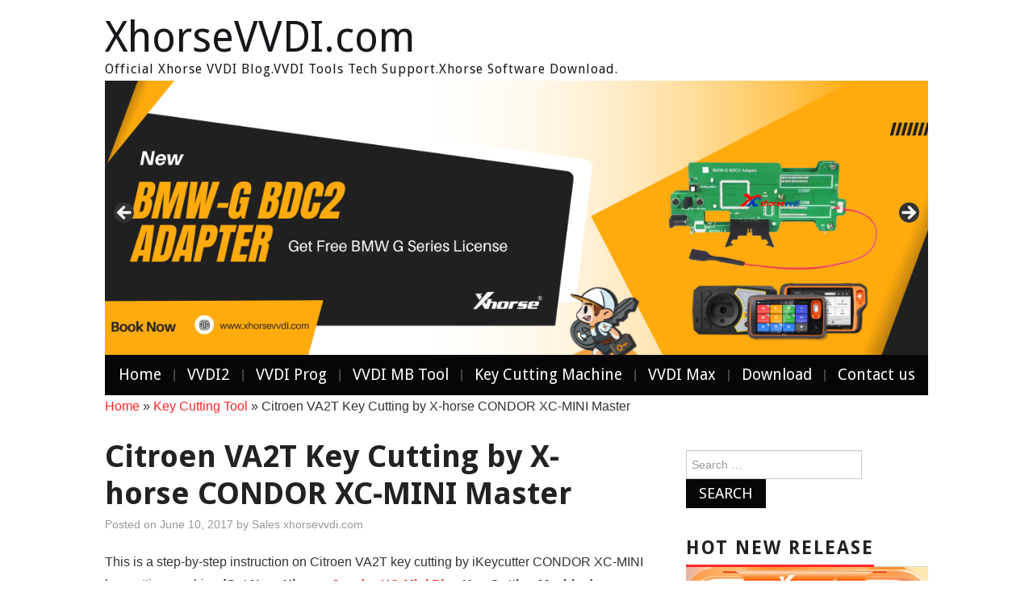

--- FILE ---
content_type: text/html; charset=UTF-8
request_url: http://blog.xhorsevvdi.com/citroen-va2t-key-cutting-by-x-horse-condor-xc-mini-master/
body_size: 16892
content:
<!DOCTYPE html>
<html lang="en-US">
<head>

<meta charset="UTF-8">
<meta name="viewport" content="width=device-width">

<link rel="profile" href="http://gmpg.org/xfn/11">
<link rel="pingback" href="http://blog.xhorsevvdi.com/xmlrpc.php">
	<title>Citroen VA2T Key Cutting by X-horse CONDOR XC-MINI Master  | XhorseVVDI.com</title>
<meta name='robots' content='max-image-preview:large' />
	<style>img:is([sizes="auto" i], [sizes^="auto," i]) { contain-intrinsic-size: 3000px 1500px }</style>
	
<!-- All in One SEO Pack 3.3.4 by Michael Torbert of Semper Fi Web Design[239,327] -->
<meta name="description"  content="This is a step-by-step instruction on Citroen VA2T key cutting by iKeycutter CONDOR XC-MINI key cutting machine.(Get New Xhorse Condor XC-Mini Plus Key Cutting" />

<script type="application/ld+json" class="aioseop-schema">{"@context":"https://schema.org","@graph":[{"@type":"Organization","@id":"http://blog.xhorsevvdi.com/#organization","url":"http://blog.xhorsevvdi.com/","name":"XhorseVVDI.com","sameAs":[]},{"@type":"WebSite","@id":"http://blog.xhorsevvdi.com/#website","url":"http://blog.xhorsevvdi.com/","name":"XhorseVVDI.com","publisher":{"@id":"http://blog.xhorsevvdi.com/#organization"}},{"@type":"WebPage","@id":"http://blog.xhorsevvdi.com/citroen-va2t-key-cutting-by-x-horse-condor-xc-mini-master/#webpage","url":"http://blog.xhorsevvdi.com/citroen-va2t-key-cutting-by-x-horse-condor-xc-mini-master/","inLanguage":"en-US","name":"Citroen VA2T Key Cutting by\u00a0X-horse CONDOR XC-MINI Master\u00a0","isPartOf":{"@id":"http://blog.xhorsevvdi.com/#website"},"datePublished":"2017-06-10T02:13:57+00:00","dateModified":"2019-05-07T10:03:33+00:00"},{"@type":"Article","@id":"http://blog.xhorsevvdi.com/citroen-va2t-key-cutting-by-x-horse-condor-xc-mini-master/#article","isPartOf":{"@id":"http://blog.xhorsevvdi.com/citroen-va2t-key-cutting-by-x-horse-condor-xc-mini-master/#webpage"},"author":{"@id":"http://blog.xhorsevvdi.com/author/sales/#author"},"headline":"Citroen VA2T Key Cutting by\u00a0X-horse CONDOR XC-MINI Master\u00a0","datePublished":"2017-06-10T02:13:57+00:00","dateModified":"2019-05-07T10:03:33+00:00","commentCount":0,"mainEntityOfPage":{"@id":"http://blog.xhorsevvdi.com/citroen-va2t-key-cutting-by-x-horse-condor-xc-mini-master/#webpage"},"publisher":{"@id":"http://blog.xhorsevvdi.com/#organization"},"articleSection":"Key Cutting Tool, condor mini key machine, Condor XC-MINI, CONDOR XC-MINI Master, iKeycutter CONDOR XC-MINI"},{"@type":"Person","@id":"http://blog.xhorsevvdi.com/author/sales/#author","name":"Sales xhorsevvdi.com","sameAs":["https://www.facebook.com/xhorsevvdi/","https://twitter.com/Xhorsevvdi"],"image":{"@type":"ImageObject","@id":"http://blog.xhorsevvdi.com/#personlogo","url":"https://secure.gravatar.com/avatar/f53c2fc0cfea64e539a82a843c5d7da9665da9ead83a5798b3ec5cb3f55c195d?s=96&d=mm&r=g","width":96,"height":96,"caption":"Sales xhorsevvdi.com"}}]}</script>
<link rel="canonical" href="http://blog.xhorsevvdi.com/citroen-va2t-key-cutting-by-x-horse-condor-xc-mini-master/" />
<!-- All in One SEO Pack -->
<link rel='dns-prefetch' href='//fonts.googleapis.com' />
<link rel="alternate" type="application/rss+xml" title="XhorseVVDI.com &raquo; Feed" href="http://blog.xhorsevvdi.com/feed/" />
<script type="text/javascript">
/* <![CDATA[ */
window._wpemojiSettings = {"baseUrl":"https:\/\/s.w.org\/images\/core\/emoji\/16.0.1\/72x72\/","ext":".png","svgUrl":"https:\/\/s.w.org\/images\/core\/emoji\/16.0.1\/svg\/","svgExt":".svg","source":{"concatemoji":"http:\/\/blog.xhorsevvdi.com\/wp-includes\/js\/wp-emoji-release.min.js?ver=6.8.3"}};
/*! This file is auto-generated */
!function(s,n){var o,i,e;function c(e){try{var t={supportTests:e,timestamp:(new Date).valueOf()};sessionStorage.setItem(o,JSON.stringify(t))}catch(e){}}function p(e,t,n){e.clearRect(0,0,e.canvas.width,e.canvas.height),e.fillText(t,0,0);var t=new Uint32Array(e.getImageData(0,0,e.canvas.width,e.canvas.height).data),a=(e.clearRect(0,0,e.canvas.width,e.canvas.height),e.fillText(n,0,0),new Uint32Array(e.getImageData(0,0,e.canvas.width,e.canvas.height).data));return t.every(function(e,t){return e===a[t]})}function u(e,t){e.clearRect(0,0,e.canvas.width,e.canvas.height),e.fillText(t,0,0);for(var n=e.getImageData(16,16,1,1),a=0;a<n.data.length;a++)if(0!==n.data[a])return!1;return!0}function f(e,t,n,a){switch(t){case"flag":return n(e,"\ud83c\udff3\ufe0f\u200d\u26a7\ufe0f","\ud83c\udff3\ufe0f\u200b\u26a7\ufe0f")?!1:!n(e,"\ud83c\udde8\ud83c\uddf6","\ud83c\udde8\u200b\ud83c\uddf6")&&!n(e,"\ud83c\udff4\udb40\udc67\udb40\udc62\udb40\udc65\udb40\udc6e\udb40\udc67\udb40\udc7f","\ud83c\udff4\u200b\udb40\udc67\u200b\udb40\udc62\u200b\udb40\udc65\u200b\udb40\udc6e\u200b\udb40\udc67\u200b\udb40\udc7f");case"emoji":return!a(e,"\ud83e\udedf")}return!1}function g(e,t,n,a){var r="undefined"!=typeof WorkerGlobalScope&&self instanceof WorkerGlobalScope?new OffscreenCanvas(300,150):s.createElement("canvas"),o=r.getContext("2d",{willReadFrequently:!0}),i=(o.textBaseline="top",o.font="600 32px Arial",{});return e.forEach(function(e){i[e]=t(o,e,n,a)}),i}function t(e){var t=s.createElement("script");t.src=e,t.defer=!0,s.head.appendChild(t)}"undefined"!=typeof Promise&&(o="wpEmojiSettingsSupports",i=["flag","emoji"],n.supports={everything:!0,everythingExceptFlag:!0},e=new Promise(function(e){s.addEventListener("DOMContentLoaded",e,{once:!0})}),new Promise(function(t){var n=function(){try{var e=JSON.parse(sessionStorage.getItem(o));if("object"==typeof e&&"number"==typeof e.timestamp&&(new Date).valueOf()<e.timestamp+604800&&"object"==typeof e.supportTests)return e.supportTests}catch(e){}return null}();if(!n){if("undefined"!=typeof Worker&&"undefined"!=typeof OffscreenCanvas&&"undefined"!=typeof URL&&URL.createObjectURL&&"undefined"!=typeof Blob)try{var e="postMessage("+g.toString()+"("+[JSON.stringify(i),f.toString(),p.toString(),u.toString()].join(",")+"));",a=new Blob([e],{type:"text/javascript"}),r=new Worker(URL.createObjectURL(a),{name:"wpTestEmojiSupports"});return void(r.onmessage=function(e){c(n=e.data),r.terminate(),t(n)})}catch(e){}c(n=g(i,f,p,u))}t(n)}).then(function(e){for(var t in e)n.supports[t]=e[t],n.supports.everything=n.supports.everything&&n.supports[t],"flag"!==t&&(n.supports.everythingExceptFlag=n.supports.everythingExceptFlag&&n.supports[t]);n.supports.everythingExceptFlag=n.supports.everythingExceptFlag&&!n.supports.flag,n.DOMReady=!1,n.readyCallback=function(){n.DOMReady=!0}}).then(function(){return e}).then(function(){var e;n.supports.everything||(n.readyCallback(),(e=n.source||{}).concatemoji?t(e.concatemoji):e.wpemoji&&e.twemoji&&(t(e.twemoji),t(e.wpemoji)))}))}((window,document),window._wpemojiSettings);
/* ]]> */
</script>
<link rel='stylesheet' id='yarppWidgetCss-css' href='http://blog.xhorsevvdi.com/wp-content/plugins/yet-another-related-posts-plugin/style/widget.css?ver=6.8.3' type='text/css' media='all' />
<style id='wp-emoji-styles-inline-css' type='text/css'>

	img.wp-smiley, img.emoji {
		display: inline !important;
		border: none !important;
		box-shadow: none !important;
		height: 1em !important;
		width: 1em !important;
		margin: 0 0.07em !important;
		vertical-align: -0.1em !important;
		background: none !important;
		padding: 0 !important;
	}
</style>
<link rel='stylesheet' id='wp-block-library-css' href='http://blog.xhorsevvdi.com/wp-includes/css/dist/block-library/style.min.css?ver=6.8.3' type='text/css' media='all' />
<style id='classic-theme-styles-inline-css' type='text/css'>
/*! This file is auto-generated */
.wp-block-button__link{color:#fff;background-color:#32373c;border-radius:9999px;box-shadow:none;text-decoration:none;padding:calc(.667em + 2px) calc(1.333em + 2px);font-size:1.125em}.wp-block-file__button{background:#32373c;color:#fff;text-decoration:none}
</style>
<style id='global-styles-inline-css' type='text/css'>
:root{--wp--preset--aspect-ratio--square: 1;--wp--preset--aspect-ratio--4-3: 4/3;--wp--preset--aspect-ratio--3-4: 3/4;--wp--preset--aspect-ratio--3-2: 3/2;--wp--preset--aspect-ratio--2-3: 2/3;--wp--preset--aspect-ratio--16-9: 16/9;--wp--preset--aspect-ratio--9-16: 9/16;--wp--preset--color--black: #000000;--wp--preset--color--cyan-bluish-gray: #abb8c3;--wp--preset--color--white: #ffffff;--wp--preset--color--pale-pink: #f78da7;--wp--preset--color--vivid-red: #cf2e2e;--wp--preset--color--luminous-vivid-orange: #ff6900;--wp--preset--color--luminous-vivid-amber: #fcb900;--wp--preset--color--light-green-cyan: #7bdcb5;--wp--preset--color--vivid-green-cyan: #00d084;--wp--preset--color--pale-cyan-blue: #8ed1fc;--wp--preset--color--vivid-cyan-blue: #0693e3;--wp--preset--color--vivid-purple: #9b51e0;--wp--preset--gradient--vivid-cyan-blue-to-vivid-purple: linear-gradient(135deg,rgba(6,147,227,1) 0%,rgb(155,81,224) 100%);--wp--preset--gradient--light-green-cyan-to-vivid-green-cyan: linear-gradient(135deg,rgb(122,220,180) 0%,rgb(0,208,130) 100%);--wp--preset--gradient--luminous-vivid-amber-to-luminous-vivid-orange: linear-gradient(135deg,rgba(252,185,0,1) 0%,rgba(255,105,0,1) 100%);--wp--preset--gradient--luminous-vivid-orange-to-vivid-red: linear-gradient(135deg,rgba(255,105,0,1) 0%,rgb(207,46,46) 100%);--wp--preset--gradient--very-light-gray-to-cyan-bluish-gray: linear-gradient(135deg,rgb(238,238,238) 0%,rgb(169,184,195) 100%);--wp--preset--gradient--cool-to-warm-spectrum: linear-gradient(135deg,rgb(74,234,220) 0%,rgb(151,120,209) 20%,rgb(207,42,186) 40%,rgb(238,44,130) 60%,rgb(251,105,98) 80%,rgb(254,248,76) 100%);--wp--preset--gradient--blush-light-purple: linear-gradient(135deg,rgb(255,206,236) 0%,rgb(152,150,240) 100%);--wp--preset--gradient--blush-bordeaux: linear-gradient(135deg,rgb(254,205,165) 0%,rgb(254,45,45) 50%,rgb(107,0,62) 100%);--wp--preset--gradient--luminous-dusk: linear-gradient(135deg,rgb(255,203,112) 0%,rgb(199,81,192) 50%,rgb(65,88,208) 100%);--wp--preset--gradient--pale-ocean: linear-gradient(135deg,rgb(255,245,203) 0%,rgb(182,227,212) 50%,rgb(51,167,181) 100%);--wp--preset--gradient--electric-grass: linear-gradient(135deg,rgb(202,248,128) 0%,rgb(113,206,126) 100%);--wp--preset--gradient--midnight: linear-gradient(135deg,rgb(2,3,129) 0%,rgb(40,116,252) 100%);--wp--preset--font-size--small: 13px;--wp--preset--font-size--medium: 20px;--wp--preset--font-size--large: 36px;--wp--preset--font-size--x-large: 42px;--wp--preset--spacing--20: 0.44rem;--wp--preset--spacing--30: 0.67rem;--wp--preset--spacing--40: 1rem;--wp--preset--spacing--50: 1.5rem;--wp--preset--spacing--60: 2.25rem;--wp--preset--spacing--70: 3.38rem;--wp--preset--spacing--80: 5.06rem;--wp--preset--shadow--natural: 6px 6px 9px rgba(0, 0, 0, 0.2);--wp--preset--shadow--deep: 12px 12px 50px rgba(0, 0, 0, 0.4);--wp--preset--shadow--sharp: 6px 6px 0px rgba(0, 0, 0, 0.2);--wp--preset--shadow--outlined: 6px 6px 0px -3px rgba(255, 255, 255, 1), 6px 6px rgba(0, 0, 0, 1);--wp--preset--shadow--crisp: 6px 6px 0px rgba(0, 0, 0, 1);}:where(.is-layout-flex){gap: 0.5em;}:where(.is-layout-grid){gap: 0.5em;}body .is-layout-flex{display: flex;}.is-layout-flex{flex-wrap: wrap;align-items: center;}.is-layout-flex > :is(*, div){margin: 0;}body .is-layout-grid{display: grid;}.is-layout-grid > :is(*, div){margin: 0;}:where(.wp-block-columns.is-layout-flex){gap: 2em;}:where(.wp-block-columns.is-layout-grid){gap: 2em;}:where(.wp-block-post-template.is-layout-flex){gap: 1.25em;}:where(.wp-block-post-template.is-layout-grid){gap: 1.25em;}.has-black-color{color: var(--wp--preset--color--black) !important;}.has-cyan-bluish-gray-color{color: var(--wp--preset--color--cyan-bluish-gray) !important;}.has-white-color{color: var(--wp--preset--color--white) !important;}.has-pale-pink-color{color: var(--wp--preset--color--pale-pink) !important;}.has-vivid-red-color{color: var(--wp--preset--color--vivid-red) !important;}.has-luminous-vivid-orange-color{color: var(--wp--preset--color--luminous-vivid-orange) !important;}.has-luminous-vivid-amber-color{color: var(--wp--preset--color--luminous-vivid-amber) !important;}.has-light-green-cyan-color{color: var(--wp--preset--color--light-green-cyan) !important;}.has-vivid-green-cyan-color{color: var(--wp--preset--color--vivid-green-cyan) !important;}.has-pale-cyan-blue-color{color: var(--wp--preset--color--pale-cyan-blue) !important;}.has-vivid-cyan-blue-color{color: var(--wp--preset--color--vivid-cyan-blue) !important;}.has-vivid-purple-color{color: var(--wp--preset--color--vivid-purple) !important;}.has-black-background-color{background-color: var(--wp--preset--color--black) !important;}.has-cyan-bluish-gray-background-color{background-color: var(--wp--preset--color--cyan-bluish-gray) !important;}.has-white-background-color{background-color: var(--wp--preset--color--white) !important;}.has-pale-pink-background-color{background-color: var(--wp--preset--color--pale-pink) !important;}.has-vivid-red-background-color{background-color: var(--wp--preset--color--vivid-red) !important;}.has-luminous-vivid-orange-background-color{background-color: var(--wp--preset--color--luminous-vivid-orange) !important;}.has-luminous-vivid-amber-background-color{background-color: var(--wp--preset--color--luminous-vivid-amber) !important;}.has-light-green-cyan-background-color{background-color: var(--wp--preset--color--light-green-cyan) !important;}.has-vivid-green-cyan-background-color{background-color: var(--wp--preset--color--vivid-green-cyan) !important;}.has-pale-cyan-blue-background-color{background-color: var(--wp--preset--color--pale-cyan-blue) !important;}.has-vivid-cyan-blue-background-color{background-color: var(--wp--preset--color--vivid-cyan-blue) !important;}.has-vivid-purple-background-color{background-color: var(--wp--preset--color--vivid-purple) !important;}.has-black-border-color{border-color: var(--wp--preset--color--black) !important;}.has-cyan-bluish-gray-border-color{border-color: var(--wp--preset--color--cyan-bluish-gray) !important;}.has-white-border-color{border-color: var(--wp--preset--color--white) !important;}.has-pale-pink-border-color{border-color: var(--wp--preset--color--pale-pink) !important;}.has-vivid-red-border-color{border-color: var(--wp--preset--color--vivid-red) !important;}.has-luminous-vivid-orange-border-color{border-color: var(--wp--preset--color--luminous-vivid-orange) !important;}.has-luminous-vivid-amber-border-color{border-color: var(--wp--preset--color--luminous-vivid-amber) !important;}.has-light-green-cyan-border-color{border-color: var(--wp--preset--color--light-green-cyan) !important;}.has-vivid-green-cyan-border-color{border-color: var(--wp--preset--color--vivid-green-cyan) !important;}.has-pale-cyan-blue-border-color{border-color: var(--wp--preset--color--pale-cyan-blue) !important;}.has-vivid-cyan-blue-border-color{border-color: var(--wp--preset--color--vivid-cyan-blue) !important;}.has-vivid-purple-border-color{border-color: var(--wp--preset--color--vivid-purple) !important;}.has-vivid-cyan-blue-to-vivid-purple-gradient-background{background: var(--wp--preset--gradient--vivid-cyan-blue-to-vivid-purple) !important;}.has-light-green-cyan-to-vivid-green-cyan-gradient-background{background: var(--wp--preset--gradient--light-green-cyan-to-vivid-green-cyan) !important;}.has-luminous-vivid-amber-to-luminous-vivid-orange-gradient-background{background: var(--wp--preset--gradient--luminous-vivid-amber-to-luminous-vivid-orange) !important;}.has-luminous-vivid-orange-to-vivid-red-gradient-background{background: var(--wp--preset--gradient--luminous-vivid-orange-to-vivid-red) !important;}.has-very-light-gray-to-cyan-bluish-gray-gradient-background{background: var(--wp--preset--gradient--very-light-gray-to-cyan-bluish-gray) !important;}.has-cool-to-warm-spectrum-gradient-background{background: var(--wp--preset--gradient--cool-to-warm-spectrum) !important;}.has-blush-light-purple-gradient-background{background: var(--wp--preset--gradient--blush-light-purple) !important;}.has-blush-bordeaux-gradient-background{background: var(--wp--preset--gradient--blush-bordeaux) !important;}.has-luminous-dusk-gradient-background{background: var(--wp--preset--gradient--luminous-dusk) !important;}.has-pale-ocean-gradient-background{background: var(--wp--preset--gradient--pale-ocean) !important;}.has-electric-grass-gradient-background{background: var(--wp--preset--gradient--electric-grass) !important;}.has-midnight-gradient-background{background: var(--wp--preset--gradient--midnight) !important;}.has-small-font-size{font-size: var(--wp--preset--font-size--small) !important;}.has-medium-font-size{font-size: var(--wp--preset--font-size--medium) !important;}.has-large-font-size{font-size: var(--wp--preset--font-size--large) !important;}.has-x-large-font-size{font-size: var(--wp--preset--font-size--x-large) !important;}
:where(.wp-block-post-template.is-layout-flex){gap: 1.25em;}:where(.wp-block-post-template.is-layout-grid){gap: 1.25em;}
:where(.wp-block-columns.is-layout-flex){gap: 2em;}:where(.wp-block-columns.is-layout-grid){gap: 2em;}
:root :where(.wp-block-pullquote){font-size: 1.5em;line-height: 1.6;}
</style>
<link rel='stylesheet' id='wp-pagenavi-css' href='http://blog.xhorsevvdi.com/wp-content/plugins/wp-pagenavi/pagenavi-css.css?ver=2.70' type='text/css' media='all' />
<link rel='stylesheet' id='athemes-headings-fonts-css' href='//fonts.googleapis.com/css?family=Droid+Sans%3A400%2C700&#038;ver=6.8.3' type='text/css' media='all' />
<link rel='stylesheet' id='athemes-glyphs-css' href='http://blog.xhorsevvdi.com/wp-content/themes/hiero/css/athemes-glyphs.css?ver=6.8.3' type='text/css' media='all' />
<link rel='stylesheet' id='athemes-bootstrap-css' href='http://blog.xhorsevvdi.com/wp-content/themes/hiero/css/bootstrap.min.css?ver=6.8.3' type='text/css' media='all' />
<link rel='stylesheet' id='athemes-style-css' href='http://blog.xhorsevvdi.com/wp-content/themes/hiero/style.css?ver=6.8.3' type='text/css' media='all' />
<style id='athemes-style-inline-css' type='text/css'>
a, #main-navigation .sf-menu > ul > li:hover:after, #main-navigation .sf-menu > ul > li.sfHover:after, #main-navigation .sf-menu > ul > li.current_page_item:after, #main-navigation .sf-menu > ul > li.current-menu-item:after, .entry-title a:hover, .comment-list li.comment .comment-author .fn a:hover, .comment-list li.comment .reply a, .widget li a:hover, .site-extra .widget li a:hover, .site-extra .widget_athemes_social_icons li a:hover [class^="ico-"]:before, .site-footer a:hover { color: ; }
button:hover, a.button:hover, input[type="button"]:hover, .widget-title span, input[type="reset"]:hover, input[type="submit"]:hover { border-color: ; }
button:hover, a.button:hover, .widget_athemes_social_icons li a:hover [class^="ico-"]:before, input[type="button"]:hover, .widget_athemes_tabs .widget-tab-nav li.active a, input[type="reset"]:hover, .comments-link a, .site-content [class*="navigation"] a:hover, input[type="submit"]:hover, #main-navigation li:hover ul, #main-navigation li.sfHover ul, #main-navigation li a:hover, #main-navigation li.sfHover > a, #main-navigation li.current_page_item > a, #main-navigation li.current-menu-item > a, #main-navigation li.current-menu-parent > a, #main-navigation li.current-page-parent > a, #main-navigation li.current-page-ancestor > a, #main-navigation li.current_page_ancestor > a { background: ; }
.site-title a { color: ; }
.site-description { color: ; }
.entry-title, .entry-title a { color: ; }
body { color: ; }
a.button, h1, h2, h3, h4, h5, h6, button, input[type="button"], input[type="reset"], input[type="submit"], .site-title, .site-description, #main-navigation li a, .nav-open, .nav-close, .comments-link a, .author-info .author-links a, .site-content [class*="navigation"] a, .comment-list li.comment .comment-author .fn, .comment-list li.comment .reply a, #commentform label, .widget_athemes_tabs .widget-tab-nav li a { font-family: Droid Sans; }

</style>
<link rel='stylesheet' id='addtoany-css' href='http://blog.xhorsevvdi.com/wp-content/plugins/add-to-any/addtoany.min.css?ver=1.15' type='text/css' media='all' />
<script type="text/javascript" src="http://blog.xhorsevvdi.com/wp-includes/js/jquery/jquery.min.js?ver=3.7.1" id="jquery-core-js"></script>
<script type="text/javascript" src="http://blog.xhorsevvdi.com/wp-includes/js/jquery/jquery-migrate.min.js?ver=3.4.1" id="jquery-migrate-js"></script>
<script type="text/javascript" src="http://blog.xhorsevvdi.com/wp-content/plugins/add-to-any/addtoany.min.js?ver=1.1" id="addtoany-js"></script>
<script type="text/javascript" src="http://blog.xhorsevvdi.com/wp-content/themes/hiero/js/bootstrap.min.js?ver=6.8.3" id="athemes-bootstrap-js-js"></script>
<script type="text/javascript" src="http://blog.xhorsevvdi.com/wp-content/themes/hiero/js/superfish.js?ver=6.8.3" id="athemes-superfish-js"></script>
<script type="text/javascript" src="http://blog.xhorsevvdi.com/wp-content/themes/hiero/js/supersubs.js?ver=6.8.3" id="athemes-supersubs-js"></script>
<script type="text/javascript" src="http://blog.xhorsevvdi.com/wp-content/themes/hiero/js/settings.js?ver=6.8.3" id="athemes-settings-js"></script>
<link rel="https://api.w.org/" href="http://blog.xhorsevvdi.com/wp-json/" /><link rel="alternate" title="JSON" type="application/json" href="http://blog.xhorsevvdi.com/wp-json/wp/v2/posts/2215" /><link rel="EditURI" type="application/rsd+xml" title="RSD" href="http://blog.xhorsevvdi.com/xmlrpc.php?rsd" />
<meta name="generator" content="WordPress 6.8.3" />
<link rel='shortlink' href='http://blog.xhorsevvdi.com/?p=2215' />
<link rel="alternate" title="oEmbed (JSON)" type="application/json+oembed" href="http://blog.xhorsevvdi.com/wp-json/oembed/1.0/embed?url=http%3A%2F%2Fblog.xhorsevvdi.com%2Fcitroen-va2t-key-cutting-by-x-horse-condor-xc-mini-master%2F" />
<link rel="alternate" title="oEmbed (XML)" type="text/xml+oembed" href="http://blog.xhorsevvdi.com/wp-json/oembed/1.0/embed?url=http%3A%2F%2Fblog.xhorsevvdi.com%2Fcitroen-va2t-key-cutting-by-x-horse-condor-xc-mini-master%2F&#038;format=xml" />

<script data-cfasync="false">
window.a2a_config=window.a2a_config||{};a2a_config.callbacks=[];a2a_config.overlays=[];a2a_config.templates={};
(function(d,s,a,b){a=d.createElement(s);b=d.getElementsByTagName(s)[0];a.async=1;a.src="https://static.addtoany.com/menu/page.js";b.parentNode.insertBefore(a,b);})(document,"script");
</script>
<meta name="referrer" content="always">

    <!-- App Indexing for Google Search -->
    <link href="android-app://com.quoord.tapatalkpro.activity/tapatalk/blog.xhorsevvdi.com?location=blog&amp;pid=2215&amp;blog_id=2215&amp;channel=google-indexing" rel="alternate" />
    <link href="ios-app://307880732/tapatalk/blog.xhorsevvdi.com?location=blog&amp;pid=2215&amp;blog_id=2215&amp;channel=google-indexing" rel="alternate" />
    
        <meta property="al:android:package" content="com.quoord.tapatalkpro.activity" />
        <meta property="al:android:url" content="tapatalk://blog.xhorsevvdi.com?location=blog&amp;pid=2215&amp;blog_id=2215&amp;channel=facebook-indexing" />
        <meta property="al:android:app_name" content="Tapatalk" />
        <meta property="al:ios:url" content="tapatalk://blog.xhorsevvdi.com?location=blog&amp;pid=2215&amp;blog_id=2215&amp;channel=facebook-indexing" />
        <meta property="al:ios:app_store_id" content="307880732" />
        <meta property="al:ios:app_name" content="Tapatalk" />
        
        <!-- twitter app card start-->
        <!-- https://dev.twitter.com/docs/cards/types/app-card -->
        <meta name="twitter:card" content="summary" />
        <meta name="twitter:site" content="@tapatalk" />
        <meta name="twitter:title" content="" />
        <meta name="twitter:description" content="XhorseVVDI.com" />
        
        <meta name="twitter:app:id:iphone" content="307880732" />
        <meta name="twitter:app:url:iphone" content="tapatalk://blog.xhorsevvdi.com?location=blog&amp;pid=2215&amp;blog_id=2215&amp;channel=twitter-indexing" />
        <meta name="twitter:app:id:ipad" content="307880732" />
        <meta name="twitter:app:url:ipad" content="tapatalk://blog.xhorsevvdi.com?location=blog&amp;pid=2215&amp;blog_id=2215&amp;channel=twitter-indexing" />
        <meta name="twitter:app:id:googleplay" content="com.quoord.tapatalkpro.activity" />
        <meta name="twitter:app:url:googleplay" content="tapatalk://blog.xhorsevvdi.com?location=blog&amp;pid=2215&amp;blog_id=2215&amp;channel=twitter-indexing" />
        <!-- twitter app card -->
        <script type="text/javascript">
<!--
/******************************************************************************
***   COPY PROTECTED BY http://chetangole.com/blog/wp-copyprotect/   version 3.1.0 ****
******************************************************************************/
var message="Respect the original, can be shared, indicate the source - xhorsevvdi.com";
function clickIE4(){
if (event.button==2){
alert(message);
return false;
}
}

function clickNS4(e){
if (document.layers||document.getElementById&&!document.all){
if (e.which==2||e.which==3){
alert(message);
return false;
}
}
}

if (document.layers){
document.captureEvents(Event.MOUSEDOWN);
document.onmousedown=clickNS4;
}
else if (document.all&&!document.getElementById){
document.onmousedown=clickIE4;
}
document.oncontextmenu=new Function("alert(message);return false")
// --> 
</script>

<script type="text/javascript">
/******************************************************************************
***   COPY PROTECTED BY http://chetangole.com/blog/wp-copyprotect/   version 3.1.0 ****
******************************************************************************/
function disableSelection(target){
if (typeof target.onselectstart!="undefined") //For IE 
	target.onselectstart=function(){return false}
else if (typeof target.style.MozUserSelect!="undefined") //For Firefox
	target.style.MozUserSelect="none"
else //All other route (For Opera)
	target.onmousedown=function(){return false}
target.style.cursor = "default"
}
</script>
<style data-context="foundation-flickity-css">/*! Flickity v2.0.2
http://flickity.metafizzy.co
---------------------------------------------- */.flickity-enabled{position:relative}.flickity-enabled:focus{outline:0}.flickity-viewport{overflow:hidden;position:relative;height:100%}.flickity-slider{position:absolute;width:100%;height:100%}.flickity-enabled.is-draggable{-webkit-tap-highlight-color:transparent;tap-highlight-color:transparent;-webkit-user-select:none;-moz-user-select:none;-ms-user-select:none;user-select:none}.flickity-enabled.is-draggable .flickity-viewport{cursor:move;cursor:-webkit-grab;cursor:grab}.flickity-enabled.is-draggable .flickity-viewport.is-pointer-down{cursor:-webkit-grabbing;cursor:grabbing}.flickity-prev-next-button{position:absolute;top:50%;width:44px;height:44px;border:none;border-radius:50%;background:#fff;background:hsla(0,0%,100%,.75);cursor:pointer;-webkit-transform:translateY(-50%);transform:translateY(-50%)}.flickity-prev-next-button:hover{background:#fff}.flickity-prev-next-button:focus{outline:0;box-shadow:0 0 0 5px #09f}.flickity-prev-next-button:active{opacity:.6}.flickity-prev-next-button.previous{left:10px}.flickity-prev-next-button.next{right:10px}.flickity-rtl .flickity-prev-next-button.previous{left:auto;right:10px}.flickity-rtl .flickity-prev-next-button.next{right:auto;left:10px}.flickity-prev-next-button:disabled{opacity:.3;cursor:auto}.flickity-prev-next-button svg{position:absolute;left:20%;top:20%;width:60%;height:60%}.flickity-prev-next-button .arrow{fill:#333}.flickity-page-dots{position:absolute;width:100%;bottom:-25px;padding:0;margin:0;list-style:none;text-align:center;line-height:1}.flickity-rtl .flickity-page-dots{direction:rtl}.flickity-page-dots .dot{display:inline-block;width:10px;height:10px;margin:0 8px;background:#333;border-radius:50%;opacity:.25;cursor:pointer}.flickity-page-dots .dot.is-selected{opacity:1}</style><style data-context="foundation-slideout-css">.slideout-menu{position:fixed;left:0;top:0;bottom:0;right:auto;z-index:0;width:256px;overflow-y:auto;-webkit-overflow-scrolling:touch;display:none}.slideout-menu.pushit-right{left:auto;right:0}.slideout-panel{position:relative;z-index:1;will-change:transform}.slideout-open,.slideout-open .slideout-panel,.slideout-open body{overflow:hidden}.slideout-open .slideout-menu{display:block}.pushit{display:none}</style><!--[if lt IE 9]>
<script src="http://blog.xhorsevvdi.com/wp-content/themes/hiero/js/html5shiv.js"></script>
<![endif]-->
<style type="text/css">.broken_link, a.broken_link {
	text-decoration: line-through;
}</style><style>.ios7.web-app-mode.has-fixed header{ background-color: rgba(3,122,221,.88);}</style></head>

<body class="wp-singular post-template-default single single-post postid-2215 single-format-standard wp-theme-hiero metaslider-plugin">
		<header id="masthead" class="site-header" role="banner">
		<div class="clearfix container">
			<div class="site-branding">
							
										<div class="site-title">
						<a href="http://blog.xhorsevvdi.com/" title="XhorseVVDI.com" rel="home">
							XhorseVVDI.com						</a>
					</div>
					<div class="site-description">Official Xhorse VVDI Blog.VVDI Tools Tech Support.Xhorse Software Download.</div>
							<!-- .site-branding --></div>
            
		    <!-- <a href="https://www.eobdtool.co.uk/producttags/pcmtuner.html"><img src="/wp-content/uploads/2022/09/PCMtuner-Extension-Modules.jpg" alt="2022 Newest PCMTuner ECU Programmer & Extension Modules"/></a>-->
		    
						            
		    <div style="clear:both;"><div id="metaslider-id-815" style="width: 100%; margin: 0 auto;" class="ml-slider-3-101-0 metaslider metaslider-flex metaslider-815 ml-slider ms-theme-default nav-hidden" role="region" aria-label="New Slider">
    <div id="metaslider_container_815">
        <div id="metaslider_815">
            <ul class='slides'>
                <li style="display: block; width: 100%;" class="slide-26607 ms-image " aria-roledescription="slide" data-date="2025-08-05 03:08:31"><a href="https://www.xhorsevvdi.com/wholesale/adapter-for-bdc2.html" target="_blank" aria-label="View Slide Details" class="metaslider_image_link"><img src="http://blog.xhorsevvdi.com/wp-content/uploads/2025/08/www.xhorsevvdi.com_-0x0.png" height="0" width="0" alt="XHORSE BMW BDC2 ADAPTER" class="slider-815 slide-26607 msDefaultImage" title="XHORSE BMW BDC2 ADAPTER" /></a></li>
                <li style="display: none; width: 100%;" class="slide-21926 ms-image " aria-roledescription="slide" data-date="2023-06-06 08:47:50"><a href="https://www.xhorsevvdi.com/producttags/mlb-adapter.html" target="_blank" aria-label="View Slide Details" class="metaslider_image_link"><img src="http://blog.xhorsevvdi.com/wp-content/uploads/2025/06/xhorse-mlb-mqb-1200-0x0.jpg" height="0" width="0" alt="Xhorse Mlb Mqb 1200" class="slider-815 slide-21926 msDefaultImage" title="Xhorse Mlb Mqb 1200" /></a></li>
                <li style="display: none; width: 100%;" class="slide-25247 ms-image " aria-roledescription="slide" data-date="2024-12-06 01:25:01"><a href="https://www.xhorsevvdi.com/producttags/key-tool-midi.html" target="_blank" aria-label="View Slide Details" class="metaslider_image_link"><img src="http://blog.xhorsevvdi.com/wp-content/uploads/2025/05/key-tool-midi-1200-0x0.png" height="0" width="0" alt="Key Tool Midi 1200" class="slider-815 slide-25247 msDefaultImage" title="Key Tool Midi" /></a></li>
                <li style="display: none; width: 100%;" class="slide-23977 ms-image " aria-roledescription="slide" data-date="2024-05-20 06:00:15"><a href="https://www.xhorsevvdi.com/wholesale/vvdi-mlb-tool.html" target="_blank" aria-label="View Slide Details" class="metaslider_image_link"><img src="http://blog.xhorsevvdi.com/wp-content/uploads/2024/06/VVDI-MLB-TOOL-Sale1-0x0.png" height="0" width="0" alt="VVDI MLB TOOL Sale(1)" class="slider-815 slide-23977 msDefaultImage" title="VVDI MLB TOOL Sale(1)" /></a></li>
            </ul>
        </div>
        
    </div>
</div></div>
			<nav id="main-navigation" class="main-navigation" role="navigation">
				<a href="#main-navigation" class="nav-open">Menu</a>
				<a href="#" class="nav-close">Close</a>
				<div class="clearfix sf-menu"><ul id="menu-menu1" class="menu"><li id="menu-item-8" class="menu-item menu-item-type-custom menu-item-object-custom menu-item-home menu-item-8"><a href="http://blog.xhorsevvdi.com/">Home</a></li>
<li id="menu-item-7" class="menu-item menu-item-type-custom menu-item-object-custom menu-item-has-children menu-item-7"><a target="_blank" href="http://www.xhorsevvdi.com/wholesale/vvdi2-commander/">VVDI2</a>
<ul class="sub-menu">
	<li id="menu-item-8317" class="menu-item menu-item-type-custom menu-item-object-custom menu-item-8317"><a href="http://blog.xhorsevvdi.com/tag/vvdi2-full-authorization/">VVDI2 Full Authorization</a></li>
	<li id="menu-item-8319" class="menu-item menu-item-type-custom menu-item-object-custom menu-item-8319"><a href="http://www.xhorsevvdi.com/producttags/vvdi2-authorization.html">VVDI2 Authorization</a></li>
	<li id="menu-item-3019" class="menu-item menu-item-type-custom menu-item-object-custom menu-item-3019"><a href="http://blog.xhorsevvdi.com/tag/vvdi2-update/">VVDI2 Update</a></li>
	<li id="menu-item-27098" class="menu-item menu-item-type-custom menu-item-object-custom menu-item-27098"><a href="https://www.xhorsevvdi.com/producttags/mlb-adapter.html">MLB Tool</a></li>
</ul>
</li>
<li id="menu-item-766" class="menu-item menu-item-type-custom menu-item-object-custom menu-item-has-children menu-item-766"><a target="_blank" href="http://www.xhorsevvdi.com/wholesale/vvdi-prog-programmer.html">VVDI Prog</a>
<ul class="sub-menu">
	<li id="menu-item-23136" class="menu-item menu-item-type-custom menu-item-object-custom menu-item-23136"><a href="https://www.xhorsevvdi.com/wholesale/vvdi-multi-prog.html">Multi-Prog</a></li>
	<li id="menu-item-3098" class="menu-item menu-item-type-custom menu-item-object-custom menu-item-3098"><a href="https://www.xhorsevvdi.com/producttags/multi-prog-adapter.html">Multi Prog Adapter</a></li>
	<li id="menu-item-13253" class="menu-item menu-item-type-custom menu-item-object-custom menu-item-13253"><a href="https://www.xhorsevvdi.com/wholesale/vvdi-mini-prog.html">MINI Prog</a></li>
	<li id="menu-item-5987" class="menu-item menu-item-type-custom menu-item-object-custom menu-item-5987"><a href="http://www.xhorsevvdi.com/producttags/vvdi-prog-adapter.html">VVDI Prog Adapter</a></li>
</ul>
</li>
<li id="menu-item-9" class="menu-item menu-item-type-custom menu-item-object-custom menu-item-has-children menu-item-9"><a target="_blank" href="http://www.xhorsevvdi.com/producttags/vvdi.html">VVDI MB Tool</a>
<ul class="sub-menu">
	<li id="menu-item-3244" class="menu-item menu-item-type-custom menu-item-object-custom menu-item-3244"><a href="http://www.xhorsevvdi.com/producttags/token.html">BGA Token for VVDI MB</a></li>
	<li id="menu-item-8318" class="menu-item menu-item-type-custom menu-item-object-custom menu-item-8318"><a href="http://www.xhorsevvdi.com/producttags/vvdi-adaptor.html">VVDI MB Adapter</a></li>
	<li id="menu-item-20291" class="menu-item menu-item-type-custom menu-item-object-custom menu-item-20291"><a href="https://www.xhorsevvdi.com/producttags/benz-key.html">Benz Key</a></li>
</ul>
</li>
<li id="menu-item-10" class="menu-item menu-item-type-custom menu-item-object-custom menu-item-has-children menu-item-10"><a target="_blank" href="http://www.xhorsevvdi.com/wholesale/key-cutting-tool/">Key Cutting Machine</a>
<ul class="sub-menu">
	<li id="menu-item-8633" class="menu-item menu-item-type-custom menu-item-object-custom menu-item-8633"><a href="http://www.xhorsevvdi.com/wholesale/condor-dolphin-key-cutting-machine.html">Dolphin XP-005</a></li>
	<li id="menu-item-3085" class="menu-item menu-item-type-custom menu-item-object-custom menu-item-3085"><a href="https://www.xhorsevvdi.com/wholesale/dolphin-ii-xp005l-key-cutting-tool.html">Dolphin XP-005L</a></li>
	<li id="menu-item-3087" class="menu-item menu-item-type-custom menu-item-object-custom menu-item-3087"><a href="http://www.xhorsevvdi.com/wholesale/xhorse-condor-dolphin-xp007-key-cutting-machine.html">Dolphin XP-007</a></li>
	<li id="menu-item-23753" class="menu-item menu-item-type-custom menu-item-object-custom menu-item-23753"><a href="https://www.xhorsevvdi.com/wholesale/condor-xc-002-pro.html">Condor XC-002 Pro</a></li>
	<li id="menu-item-3086" class="menu-item menu-item-type-custom menu-item-object-custom menu-item-3086"><a href="https://www.xhorsevvdi.com/wholesale/xhorse-condor-xc-mini-plus-ii.html">Condor MINI Plus II</a></li>
	<li id="menu-item-3083" class="menu-item menu-item-type-custom menu-item-object-custom menu-item-3083"><a href="https://www.xhorsevvdi.com/wholesale/xhorse-condor-xc-twins.html">Condor XC-Twins</a></li>
</ul>
</li>
<li id="menu-item-1699" class="menu-item menu-item-type-custom menu-item-object-custom menu-item-has-children menu-item-1699"><a href="https://www.xhorsevvdi.com/wholesale/key-tool-max-pro.html">VVDI Max</a>
<ul class="sub-menu">
	<li id="menu-item-3131" class="menu-item menu-item-type-custom menu-item-object-custom menu-item-3131"><a href="https://www.xhorsevvdi.com/wholesale/xhorse-vvdi-key-tool-plus.html">VVDI Key Tool Plus</a></li>
	<li id="menu-item-17009" class="menu-item menu-item-type-custom menu-item-object-custom menu-item-17009"><a href="https://www.xhorsevvdi.com/producttags/key-tool-plus-adapter.html">Key Tool Plus Adater</a></li>
	<li id="menu-item-27097" class="menu-item menu-item-type-custom menu-item-object-custom menu-item-27097"><a href="https://www.xhorsevvdi.com/producttags/key-tool-midi.html">Key Tool MIDI</a></li>
	<li id="menu-item-3130" class="menu-item menu-item-type-custom menu-item-object-custom menu-item-3130"><a href="http://www.xhorsevvdi.com/wholesale/vvdi-key-tester.html">MINI Key Tool</a></li>
	<li id="menu-item-8320" class="menu-item menu-item-type-custom menu-item-object-custom menu-item-8320"><a href="http://www.xhorsevvdi.com/wholesale/original-xhorse-keys/">Original Xhorse Keys</a></li>
</ul>
</li>
<li id="menu-item-20" class="menu-item menu-item-type-custom menu-item-object-custom menu-item-20"><a target="_blank" href="http://www.xhorsevvdi.com/info/free-download-xhorse-software-12141.html">Download</a></li>
<li id="menu-item-1357" class="menu-item menu-item-type-custom menu-item-object-custom menu-item-1357"><a href="https://www.xhorsevvdi.com/info/contact-us/">Contact us</a></li>
</ul></div>			<!-- #main-navigation --></nav>
		</div>
	<!-- #masthead --></header>

	<div id="ah-breadcrumb" class="ah-breadcrumb clearfix container"><span class="item"><a href="http://blog.xhorsevvdi.com">Home</a></span>&nbsp;»&nbsp;<span class="item item-cat"><a href="http://blog.xhorsevvdi.com/category/key-cutting-tool/">Key Cutting Tool</a></span>&nbsp;»&nbsp;<span class="item item-current">Citroen VA2T Key Cutting by X-horse CONDOR XC-MINI Master </span></div>	
	<div id="main" class="site-main">
		<div class="clearfix container">

	<div id="primary" class="content-area">
		<div id="content" class="site-content" role="main">

		
			
<article id="post-2215" class="clearfix post-2215 post type-post status-publish format-standard hentry category-key-cutting-tool tag-condor-mini-key-machine tag-condor-xc-mini tag-condor-xc-mini-master tag-ikeycutter-condor-xc-mini">
	<header class="entry-header">
		
		<h1 class="entry-title">Citroen VA2T Key Cutting by X-horse CONDOR XC-MINI Master </h1>

		<div class="entry-meta">
			<span class="posted-on">Posted on <a href="http://blog.xhorsevvdi.com/citroen-va2t-key-cutting-by-x-horse-condor-xc-mini-master/" title="2:13 am" rel="bookmark"><time class="entry-date published updated" datetime="2017-06-10T02:13:57+00:00">June 10, 2017</time></a></span><span class="byline"> by <span class="author vcard"><a class="url fn n" href="http://blog.xhorsevvdi.com/author/sales/" title="View all posts by Sales xhorsevvdi.com">Sales xhorsevvdi.com</a></span></span>		<!-- .entry-meta --></div>
	<!-- .entry-header --></header>

			

	<div class="clearfix entry-content">
		<p>This is a step-by-step instruction on Citroen VA2T key cutting by iKeycutter CONDOR XC-MINI key cutting machine.<strong>(Get New  Xhorse <a href="http://www.xhorsevvdi.com/wholesale/condor-xc-mini-plus-key-cutting-machine.html">Condor XC-Mini Plus</a> Key Cutting Machine)</strong></p>
<p><strong>Device to use:</strong></p>
<p><a href="http://www.xhorsevvdi.com/wholesale/ikeycutter-condor-xc-mini-key-cutting-machine.html"><strong>Xhorse iKeycutter CONDOR XC-MINI key cutting machine</strong></a>;</p>
<p>Key;</p>
<p>Enter the key profile number.</p>
<p><a href="http://blog.xhorsevvdi.com/wp-content/uploads/2017/06/MINI-CONDOR00_02_2320151006-095553-8-1.jpg"><img title = "MINI-CONDOR00_02_2320151006-095553-8-1 "fetchpriority="high" decoding="async" class="alignnone size-full wp-image-2216" src="http://blog.xhorsevvdi.com/wp-content/uploads/2017/06/MINI-CONDOR00_02_2320151006-095553-8-1.jpg" alt = "MINI-CONDOR00_02_2320151006-095553-8-1 " width="640" height="360" srcset="http://blog.xhorsevvdi.com/wp-content/uploads/2017/06/MINI-CONDOR00_02_2320151006-095553-8-1.jpg 640w, http://blog.xhorsevvdi.com/wp-content/uploads/2017/06/MINI-CONDOR00_02_2320151006-095553-8-1-300x169.jpg 300w" sizes="(max-width: 640px) 100vw, 640px" /></a></p>
<p>Click “Cut by Bitting” to begin key cutting.</p>
<p><a href="http://blog.xhorsevvdi.com/wp-content/uploads/2017/06/MINI-CONDOR00_02_2320151006-095553-8-2.jpg"><img title = "MINI-CONDOR00_02_2320151006-095553-8-2 "decoding="async" class="alignnone size-full wp-image-2217" src="http://blog.xhorsevvdi.com/wp-content/uploads/2017/06/MINI-CONDOR00_02_2320151006-095553-8-2.jpg" alt = "MINI-CONDOR00_02_2320151006-095553-8-2 " width="640" height="360" srcset="http://blog.xhorsevvdi.com/wp-content/uploads/2017/06/MINI-CONDOR00_02_2320151006-095553-8-2.jpg 640w, http://blog.xhorsevvdi.com/wp-content/uploads/2017/06/MINI-CONDOR00_02_2320151006-095553-8-2-300x169.jpg 300w" sizes="(max-width: 640px) 100vw, 640px" /></a></p>
<p>Select car maker Citroen, and the key VA2T. Then click “Confirm”.</p>
<p><a href="http://blog.xhorsevvdi.com/wp-content/uploads/2017/06/MINI-CONDOR00_02_2320151006-095553-8-3.jpg"><img title = "MINI-CONDOR00_02_2320151006-095553-8-3 "decoding="async" class="alignnone size-full wp-image-2218" src="http://blog.xhorsevvdi.com/wp-content/uploads/2017/06/MINI-CONDOR00_02_2320151006-095553-8-3.jpg" alt = "MINI-CONDOR00_02_2320151006-095553-8-3 " width="640" height="360" srcset="http://blog.xhorsevvdi.com/wp-content/uploads/2017/06/MINI-CONDOR00_02_2320151006-095553-8-3.jpg 640w, http://blog.xhorsevvdi.com/wp-content/uploads/2017/06/MINI-CONDOR00_02_2320151006-095553-8-3-300x169.jpg 300w" sizes="(max-width: 640px) 100vw, 640px" /></a></p>
<p>Reversely input AFACCE.</p>
<p>Put the key correctly on the Condor key machine.</p>
<p>Click “Cut” for key cutting.</p>
<p><a href="http://blog.xhorsevvdi.com/wp-content/uploads/2017/06/MINI-CONDOR00_02_2320151006-095553-8-4.jpg"><img title = "MINI-CONDOR00_02_2320151006-095553-8-4 "loading="lazy" decoding="async" class="alignnone size-full wp-image-2219" src="http://blog.xhorsevvdi.com/wp-content/uploads/2017/06/MINI-CONDOR00_02_2320151006-095553-8-4.jpg" alt = "MINI-CONDOR00_02_2320151006-095553-8-4 " width="640" height="360" srcset="http://blog.xhorsevvdi.com/wp-content/uploads/2017/06/MINI-CONDOR00_02_2320151006-095553-8-4.jpg 640w, http://blog.xhorsevvdi.com/wp-content/uploads/2017/06/MINI-CONDOR00_02_2320151006-095553-8-4-300x169.jpg 300w" sizes="auto, (max-width: 640px) 100vw, 640px" /></a></p>
<p><a href="http://blog.xhorsevvdi.com/wp-content/uploads/2017/06/MINI-CONDOR00_02_2320151006-095553-8-5.jpg"><img title = "MINI-CONDOR00_02_2320151006-095553-8-5 "loading="lazy" decoding="async" class="alignnone size-full wp-image-2220" src="http://blog.xhorsevvdi.com/wp-content/uploads/2017/06/MINI-CONDOR00_02_2320151006-095553-8-5.jpg" alt = "MINI-CONDOR00_02_2320151006-095553-8-5 " width="640" height="360" srcset="http://blog.xhorsevvdi.com/wp-content/uploads/2017/06/MINI-CONDOR00_02_2320151006-095553-8-5.jpg 640w, http://blog.xhorsevvdi.com/wp-content/uploads/2017/06/MINI-CONDOR00_02_2320151006-095553-8-5-300x169.jpg 300w" sizes="auto, (max-width: 640px) 100vw, 640px" /></a></p>
<p>Cut the opposite side of the key.</p>
<p><a href="http://blog.xhorsevvdi.com/wp-content/uploads/2017/06/MINI-CONDOR00_02_2320151006-095553-8-6.jpg"><img title = "MINI-CONDOR00_02_2320151006-095553-8-6 "loading="lazy" decoding="async" class="alignnone size-full wp-image-2221" src="http://blog.xhorsevvdi.com/wp-content/uploads/2017/06/MINI-CONDOR00_02_2320151006-095553-8-6.jpg" alt = "MINI-CONDOR00_02_2320151006-095553-8-6 " width="640" height="360" srcset="http://blog.xhorsevvdi.com/wp-content/uploads/2017/06/MINI-CONDOR00_02_2320151006-095553-8-6.jpg 640w, http://blog.xhorsevvdi.com/wp-content/uploads/2017/06/MINI-CONDOR00_02_2320151006-095553-8-6-300x169.jpg 300w" sizes="auto, (max-width: 640px) 100vw, 640px" /></a></p>
<p>Open the Citroen door with the new key.</p>
<p><a href="http://blog.xhorsevvdi.com/wp-content/uploads/2017/06/MINI-CONDOR00_02_2320151006-095553-8.jpg"><img title = "MINI-CONDOR00_02_2320151006-095553-8 "loading="lazy" decoding="async" class="alignnone size-full wp-image-2222" src="http://blog.xhorsevvdi.com/wp-content/uploads/2017/06/MINI-CONDOR00_02_2320151006-095553-8.jpg" alt = "MINI-CONDOR00_02_2320151006-095553-8 " width="640" height="360" srcset="http://blog.xhorsevvdi.com/wp-content/uploads/2017/06/MINI-CONDOR00_02_2320151006-095553-8.jpg 640w, http://blog.xhorsevvdi.com/wp-content/uploads/2017/06/MINI-CONDOR00_02_2320151006-095553-8-300x169.jpg 300w" sizes="auto, (max-width: 640px) 100vw, 640px" /></a></p>
<p>Key cutting success.</p>
<p>Read more about CONDOR XC-MINI Master, please go to <a href="http://www.xhorsevvdi.com/wholesale/ikeycutter-condor-xc-mini-key-cutting-machine.html">http://www.xhorsevvdi.com/wholesale/ikeycutter-condor-xc-mini-key-cutting-machine.html</a></p>
<div class="addtoany_share_save_container addtoany_content addtoany_content_bottom"><div class="a2a_kit a2a_kit_size_32 addtoany_list" data-a2a-url="http://blog.xhorsevvdi.com/citroen-va2t-key-cutting-by-x-horse-condor-xc-mini-master/" data-a2a-title="Citroen VA2T Key Cutting by X-horse CONDOR XC-MINI Master "><a class="a2a_button_facebook" href="https://www.addtoany.com/add_to/facebook?linkurl=http%3A%2F%2Fblog.xhorsevvdi.com%2Fcitroen-va2t-key-cutting-by-x-horse-condor-xc-mini-master%2F&amp;linkname=Citroen%20VA2T%20Key%20Cutting%20by%C2%A0X-horse%20CONDOR%20XC-MINI%20Master%C2%A0" title="Facebook" rel="nofollow noopener" target="_blank"></a><a class="a2a_button_twitter" href="https://www.addtoany.com/add_to/twitter?linkurl=http%3A%2F%2Fblog.xhorsevvdi.com%2Fcitroen-va2t-key-cutting-by-x-horse-condor-xc-mini-master%2F&amp;linkname=Citroen%20VA2T%20Key%20Cutting%20by%C2%A0X-horse%20CONDOR%20XC-MINI%20Master%C2%A0" title="Twitter" rel="nofollow noopener" target="_blank"></a><a class="a2a_dd addtoany_share_save addtoany_share" href="https://www.addtoany.com/share"></a></div></div><div class='yarpp-related'>
<h3>Who Views This Also Viewed:</h3><ol>
<li><a href="http://blog.xhorsevvdi.com/ikeycutter-condor-xc-mini-key-cutting-faqs/" rel="bookmark" title="IKeycutter CONDOR XC-MINI Key Cutting FAQs">IKeycutter CONDOR XC-MINI Key Cutting FAQs </a></li>
<li><a href="http://blog.xhorsevvdi.com/xhorse-condor-xc-minicondor-xc-002xc007-key-cutting-comparison/" rel="bookmark" title="Xhorse Condor XC-MINI,Condor XC-002,XC007 Key Cutting Comparison">Xhorse Condor XC-MINI,Condor XC-002,XC007 Key Cutting Comparison </a></li>
<li><a href="http://blog.xhorsevvdi.com/how-to-use-condor-xc-mini-cut-citroen-six3-key-with-m3-clamp/" rel="bookmark" title="How to use Condor XC-MINI Cut Citroen SIX3 Key with M3 Clamp?">How to use Condor XC-MINI Cut Citroen SIX3 Key with M3 Clamp? </a></li>
<li><a href="http://blog.xhorsevvdi.com/condor-xc-mini-cut-citroen-ne72-key-by-bitting-way/" rel="bookmark" title="Condor XC-MINI Cut Citroen NE72 Key by Bitting Way">Condor XC-MINI Cut Citroen NE72 Key by Bitting Way </a></li>
<li><a href="http://blog.xhorsevvdi.com/how-to-use-condor-xc-mini-cut-citroen-berlingo-2015-by-key-duplication/" rel="bookmark" title="How to use Condor XC-MINI Cut Citroen Berlingo 2015 by Key Duplication?">How to use Condor XC-MINI Cut Citroen Berlingo 2015 by Key Duplication? </a></li>
</ol>
</div>
			<!-- .entry-content --></div>

	<footer class="entry-meta entry-footer">
		<span class="cat-links"><i class="ico-folder"></i> <a href="http://blog.xhorsevvdi.com/category/key-cutting-tool/" rel="category tag">Key Cutting Tool</a></span><span class="tags-links"><i class="ico-tags"></i> <a href="http://blog.xhorsevvdi.com/tag/condor-mini-key-machine/" rel="tag">condor mini key machine</a>, <a href="http://blog.xhorsevvdi.com/tag/condor-xc-mini/" rel="tag">Condor XC-MINI</a>, <a href="http://blog.xhorsevvdi.com/tag/condor-xc-mini-master/" rel="tag">CONDOR XC-MINI Master</a>, <a href="http://blog.xhorsevvdi.com/tag/ikeycutter-condor-xc-mini/" rel="tag">iKeycutter CONDOR XC-MINI</a></span>	<!-- .entry-meta --></footer>
<!-- #post-2215 --></article>

							<div class="clearfix author-info">
					<div class="author-photo"><img alt='' src='https://secure.gravatar.com/avatar/f53c2fc0cfea64e539a82a843c5d7da9665da9ead83a5798b3ec5cb3f55c195d?s=75&#038;d=mm&#038;r=g' srcset='https://secure.gravatar.com/avatar/f53c2fc0cfea64e539a82a843c5d7da9665da9ead83a5798b3ec5cb3f55c195d?s=150&#038;d=mm&#038;r=g 2x' class='avatar avatar-75 photo' height='75' width='75' loading='lazy' decoding='async'/></div>
					<div class="author-content">
						<h3>Sales xhorsevvdi.com</h3>
						<p></p>
						<div class="author-links">
							<a href="http://blog.xhorsevvdi.com/author/sales/" rel="me">More Posts</a>

														<a href="https://twitter.com/https://twitter.com/Xhorsevvdi">Twitter</a>
							
														<a href="https://facebook.com/https://www.facebook.com/xhorsevvdi/">Facebook</a>
							
														<a href="https://linkedin.com/in/http://www.linkedin.com/in/xhorsevvdi">LinkedIn</a>
													</div>
					</div>
				<!-- .author-info --></div>
			
				<nav role="navigation" id="nav-below" class="post-navigation">
		<h1 class="screen-reader-text">Post navigation</h1>

	
		<div class="nav-previous"><a href="http://blog.xhorsevvdi.com/how-to-use-vvdi2-psa-tool-read-pin-code-add-key-for-can-line/" rel="prev"><span class="meta-nav"><i class="ico-left-open"></i></span> How to use VVDI2 PSA Tool read pin code &#038; add key for CAN line</a></div>		<div class="nav-next"><a href="http://blog.xhorsevvdi.com/xhorse-vvdi-wireless-remote-key-work-with-vvdi-key-toolvvdi2-functions/" rel="next">Xhorse VVDI Wireless Remote Key Work with VVDI Key Tool,VVDI2 Functions <span class="meta-nav"><i class="ico-right-open"></i></span></a></div>
	
	</nav><!-- #nav-below -->
	
			
		
		</div><!-- #content -->
	</div><!-- #primary -->

<div id="widget-area-2" class="site-sidebar widget-area" role="complementary">
	<aside id="search-4" class="widget widget_search"><form role="search" method="get" class="search-form" action="http://blog.xhorsevvdi.com/">
	<label>
		<span class="screen-reader-text">Search for:</span>
		<input type="search" class="search-field" placeholder="Search &hellip;" value="" name="s" title="Search for:">
	</label>
	<input type="submit" class="search-submit" value="Search">
</form>
</aside><aside id="translate_wgt-2" class="widget widget_translate_wgt">		<div id="google_translate_element"></div>
		<script type="text/javascript">
		function googleTranslateElementInit() {
	  	new google.translate.TranslateElement({ autoDisplay: false,pageLanguage: 'af',multilanguagePage: true, layout: google.translate.TranslateElement.InlineLayout.SIMPLE }, 'google_translate_element');
		}
		</script>
		<script type="text/javascript" src="//translate.google.com/translate_a/element.js?cb=googleTranslateElementInit"></script>
		</aside><aside id="metaslider_widget-4" class="widget widget_metaslider_widget"><h3 class="widget-title"><span>Hot New release</span></h3><div id="metaslider-id-14822" style="width: 100%; margin: 0 auto;" class="ml-slider-3-101-0 metaslider metaslider-responsive metaslider-14822 ml-slider ms-theme-default nav-hidden" role="region" aria-label="right banner">
    <div id="metaslider_container_14822">
        <ul id='metaslider_14822' class='rslides'>
            <li aria-roledescription='slide' aria-labelledby='slide-0'><a href="https://www.xhorsevvdi.com/wholesale/xhorse-ft-obd-tool.html" target="_self"><img src="http://blog.xhorsevvdi.com/wp-content/uploads/2023/11/FT-OBD-Toyota_副本-0x0.png" height="0" width="0" alt="FT OBD Toyota" class="slider-14822 slide-21948 msDefaultImage" title="FT OBD Toyota" /></a></li>
            <li style='display: none;' aria-roledescription='slide' aria-labelledby='slide-1'><a href="https://www.xhorsevvdi.com/wholesale/mqb-rh850-v850-adapter.html" target="_blank"><img src="http://blog.xhorsevvdi.com/wp-content/uploads/2023/11/FT-OBD-Toyota1_副本-0x0.png" height="0" width="0" alt="" class="slider-14822 slide-14835 msDefaultImage" title="MQB-RH850/V850 Adapter" /></a></li>
            <li style='display: none;' aria-roledescription='slide' aria-labelledby='slide-2'><a href="https://www.xhorsevvdi.com/wholesale/vvdi-prog-adapter-read-bmw-isn-without-opening.html" target="_blank"><img src="http://blog.xhorsevvdi.com/wp-content/uploads/2022/10/SF257-0x0.png" height="0" width="0" alt="SF257" class="slider-14822 slide-14836 msDefaultImage" title="SF257" /></a></li>
        </ul>
        
    </div>
</div></aside><aside id="facebooklikebox-3" class="widget widget_FacebookLikeBox"><h3 class="widget-title"><span>Xhorsevvdi Facebook</span></h3><script src="http://connect.facebook.net/en_US/all.js#xfbml=1"></script><fb:like-box href="https://www.facebook.com/xhorsevvdi/" width="292" show_faces="true" border_color="AAAAAA" stream="true" header="true"></fb:like-box>
				<!-- AddThis Button BEGIN -->
				<div class="addthis_toolbox addthis_floating_style addthis_32x32_style" style="left:50px;top:50px;">
				<a class="addthis_button_preferred_1"></a>
				<a class="addthis_button_preferred_2"></a>
				<a class="addthis_button_preferred_3"></a>
				<a class="addthis_button_preferred_4"></a>
				<a class="addthis_button_compact"></a>
				</div>
				<script type="text/javascript" src="http://s7.addthis.com/js/250/addthis_widget.js#pubid=xa-"></script>
				<!-- AddThis Button END -->
				</aside><aside id="text-18" class="widget widget_text"><h3 class="widget-title"><span>SUBSCRIBE US</span></h3>			<div class="textwidget"><p><iframe loading="lazy" title="Xhorse Dolphin XP-005L Key Cutting Machine" src="https://www.youtube.com/embed/qK-NXdCup5k?feature=oembed" frameborder="0" allow="accelerometer; autoplay; clipboard-write; encrypted-media; gyroscope; picture-in-picture; web-share" referrerpolicy="strict-origin-when-cross-origin" allowfullscreen></iframe></p>
</div>
		</aside><aside id="text-19" class="widget widget_text"><h3 class="widget-title"><span>Top Selling</span></h3>			<div class="textwidget"><p><a href="https://www.xhorsevvdi.com/wholesale/xhorse-vvdi-key-tool-plus.html"><img decoding="async" src="https://www.xhorsevvdi.com/upload/pro/24071117206824684890.jpg" /></a><a href="https://www.xhorsevvdi.com/wholesale/dolphin-ii-xp005l-key-cutting-tool.html"><img decoding="async" src="https://www.xhorsevvdi.com/upload/pro/22062016557757254610.jpg" /></a></p>
</div>
		</aside>
		<aside id="recent-posts-2" class="widget widget_recent_entries">
		<h3 class="widget-title"><span>Recent Posts</span></h3>
		<ul>
											<li>
					<a href="http://blog.xhorsevvdi.com/how-to-resolve-mazda-mx-5-smart-key-adding-failure-on-xhorse-vvdi-key-tool-plus/">How to Resolve Mazda MX-5 Smart Key Adding Failure on Xhorse VVDI Key Tool Plus?</a>
									</li>
											<li>
					<a href="http://blog.xhorsevvdi.com/how-to-solve-vvdi-key-tool-plus-update-software-cannot-be-downloaded-problem/">How to Solve VVDI Key Tool Plus Update Software Cannot be Downloaded Problem?</a>
									</li>
											<li>
					<a href="http://blog.xhorsevvdi.com/xhorse-multi-prog-delphi-dcm7-1b-boot-connection-diagram/">Xhorse Multi PROG Delphi DCM7.1B Boot Connection Diagram</a>
									</li>
											<li>
					<a href="http://blog.xhorsevvdi.com/xhorse-vvdi-remote-quick-guide-detection-query-smart-cloning/">Xhorse VVDI Remote Quick Guide: Detection, Query &#038; Smart Cloning</a>
									</li>
											<li>
					<a href="http://blog.xhorsevvdi.com/xhorse-key-tool-plus-failed-to-connect-to-vehicle-solution/">Xhorse Key Tool Plus Failed to Connect to Vehicle Solution</a>
									</li>
					</ul>

		</aside><aside id="text-7" class="widget widget_text"><h3 class="widget-title"><span>Hot Tags:</span></h3>			<div class="textwidget"><ul>
<li><a href="http://blog.xhorsevvdi.com/tag/vvdi-key-tool-plus/" title="VVDI Key Tool Plus ">VVDI Key Tool Plus </a></li>
<li><a href="http://blog.xhorsevvdi.com/tag/multi-prog/" title="Multi-Prog">Multi-Prog</a></li>
<li><a href="http://blog.xhorsevvdi.com/tag/xhorse-dolphin-xp005l/" title="Xhorse Dolphin XP-005L">Xhorse Dolphin XP-005L</a></li>
<li><a href="http://blog.xhorsevvdi.com/tag/condor-xc-mini-plus-ii//" title="Condor XC-MINI Plus ii">Condor XC-MINI Plus ii</a></li>
<li><a href="http://blog.xhorsevvdi.com/tag/key-tool-max-pro/" title="Key Tool Max Pro">Key Tool Max Pro</a></li>
<li><a href="http://blog.xhorsevvdi.com/tag/mini-prog/" title="MINI Prog">MINI Prog</a></li>
<li><a href="http://blog.xhorsevvdi.com/tag/xhorse-dolphin-xp-005/
" title="Xhorse Dolphin XP-005">Xhorse Dolphin XP-005</a></li>
<li><a href="http://blog.xhorsevvdi.com/tag/condor-dolphin-xp007/" title="Condor Dolphin XP007 ">Condor Dolphin XP007 </a></li>
<li><a href="http://blog.xhorsevvdi.com/tag/dolphin-xp008/" title="Dolphin XP-008">Dolphin XP-008</a></li>
<li><a href="http://blog.xhorsevvdi.com/tag/vvdi-mb-tool/" title="vvdi mb tool">VVDI MB Tool</a></li>
<li><a href="http://blog.xhorsevvdi.com/tag/vvdi-key-tool-max/" title="VVDI Key Tool Max">VVDI Key Tool Max</a></li>
<li><a href="http://blog.xhorsevvdi.com/tag/vvdi-mb-tool-power-adapter/" title="VVDI MB Tool Power Adapter">VVDI MB Tool Power Adapter</a></li>
<li><a href="http://blog.xhorsevvdi.com/tag/benz-elv-emulator/" title="Benz ELV Emulator">Benz ELV Emulator</a></li>
<li><a href="http://blog.xhorsevvdi.com/tag/vvdi2-key-programmer/" title="VVDI2 Key Programmer">VVDI2 Key Programmer</a></li>
<li><a href="http://blog.xhorsevvdi.com/tag/vvdi2-software-download/" title="VVDI2 Software Download">VVDI2 Software Download</a></li>
<li><a href="http://blog.xhorsevvdi.com/vvdi2-key-programmer-youtube-video-xhorsevvdi-com/" title="VVDI 2 Video">VVDI 2 Video</a></li>
<li><a href="http://blog.xhorsevvdi.com/tag/vvdi-prog-plus-vvdi2-to-use/" title="Xhorse vvdi2 and vvdi prog">Xhorse vvdi2 and vvdi prog</a></li>
<li><a href="http://blog.xhorsevvdi.com/tag/vvdi2-bmw/" title="VVDI2 BMW Key Programmer">VVDI2 BMW</a></li>
<li><a href="http://blog.xhorsevvdi.com/tag/vvdi-prog/" title="VVDI Prog">VVDI Prog</a></li>
<li><a href="http://blog.xhorsevvdi.com/tag/vvdi-prog-update/" title="VVDI Prog Update">VVDI Prog Update</a></li>
<li><a href="http://blog.xhorsevvdi.com/tag/vvdi-prog-adapter/" title="VVDI Prog Adapter">VVDI Prog Adapter</a></li>
<li><a href="http://blog.xhorsevvdi.com/vvdi-prog-youtube-video-xhorsevvdi-com/" title="VVDI Prog Video">VVDI Prog Video</a></li>
<li><a href="http://blog.xhorsevvdi.com/tag/condor-mini-plus/" title="Condor MINI Plus">Condor Mini Plus</a></li>
<li><a href="http://blog.xhorsevvdi.com/tag/condor-xc-009/" title="CONDOR XC-009">CONDOR XC-009</a></li>
<li><a href="http://blog.xhorsevvdi.com/tag/vvdi-mini-obd-tool/" title="VVDI MINI OBD Tool">VVDI MINI OBD Tool </a></li>
<li><a href="http://blog.xhorsevvdi.com/tag/mini-key-tool//" title="MINI Key Tool">MINI Key Tool</a></li>
<li><a href="http://blog.xhorsevvdi.com/tag/xhorse-remote-key/" title="Xhorse remote key">Xhorse Remote Key</a></li>
<li><a href="http://blog.xhorsevvdi.com/tag/vvdi-key-tool/" title="VVDI Key Tool">VVDI Key Tool</a></li>
</ul></div>
		</aside><aside id="categories-2" class="widget widget_categories"><h3 class="widget-title"><span>Categories</span></h3>
			<ul>
					<li class="cat-item cat-item-90"><a href="http://blog.xhorsevvdi.com/category/auto-diagnosis/">Auto Diagnosis</a>
</li>
	<li class="cat-item cat-item-4"><a href="http://blog.xhorsevvdi.com/category/benz-key-programmer/">Benz Key Programmer</a>
</li>
	<li class="cat-item cat-item-68"><a href="http://blog.xhorsevvdi.com/category/benz-keys/">Benz Keys</a>
</li>
	<li class="cat-item cat-item-6"><a href="http://blog.xhorsevvdi.com/category/bmw-key-programmer/">BMW Key Programmer</a>
</li>
	<li class="cat-item cat-item-3"><a href="http://blog.xhorsevvdi.com/category/key-cutting-tool/">Key Cutting Tool</a>
</li>
	<li class="cat-item cat-item-1384"><a href="http://blog.xhorsevvdi.com/category/key-tool-midi/">Key Tool MIDI</a>
</li>
	<li class="cat-item cat-item-1472"><a href="http://blog.xhorsevvdi.com/category/key-tool-series/">Key Tool Series</a>
</li>
	<li class="cat-item cat-item-498"><a href="http://blog.xhorsevvdi.com/category/vvdi-lark/">MINI Key Tool</a>
</li>
	<li class="cat-item cat-item-1135"><a href="http://blog.xhorsevvdi.com/category/multi-prog/">Multi Prog</a>
</li>
	<li class="cat-item cat-item-1501"><a href="http://blog.xhorsevvdi.com/category/super-chip/">Super Chip</a>
</li>
	<li class="cat-item cat-item-1"><a href="http://blog.xhorsevvdi.com/category/uncategorized/">Uncategorized</a>
</li>
	<li class="cat-item cat-item-53"><a href="http://blog.xhorsevvdi.com/category/vvdi-key-programmer/">VVDI Key Programmer</a>
</li>
	<li class="cat-item cat-item-289"><a href="http://blog.xhorsevvdi.com/category/vvdi-key-tool/">VVDI Key Tool</a>
</li>
	<li class="cat-item cat-item-809"><a href="http://blog.xhorsevvdi.com/category/vvdi-key-tool-max/">VVDI Key Tool Max</a>
</li>
	<li class="cat-item cat-item-503"><a href="http://blog.xhorsevvdi.com/category/vvdi-key-tool-plus/">VVDI Key Tool Plus</a>
</li>
	<li class="cat-item cat-item-808"><a href="http://blog.xhorsevvdi.com/category/vvdi-mini-prog/">VVDI Mini Prog</a>
</li>
	<li class="cat-item cat-item-1220"><a href="http://blog.xhorsevvdi.com/category/vvdi-mlb-tool/">VVDI MLB Tool</a>
</li>
	<li class="cat-item cat-item-13"><a href="http://blog.xhorsevvdi.com/category/vvdi-programmer/">VVDI Programmer</a>
</li>
	<li class="cat-item cat-item-911"><a href="http://blog.xhorsevvdi.com/category/xhorse-solder-free-adapter/">Xhorse Solder Free Adapter</a>
</li>
	<li class="cat-item cat-item-910"><a href="http://blog.xhorsevvdi.com/category/xhorse-vvdi-remote/">Xhorse VVDI Remote</a>
</li>
	<li class="cat-item cat-item-7"><a href="http://blog.xhorsevvdi.com/category/xhorse-vvdi2/">Xhorse VVDI2</a>
</li>
	<li class="cat-item cat-item-1455"><a href="http://blog.xhorsevvdi.com/category/xhorsevvdi-sale/">XhorseVVDI Sale</a>
</li>
			</ul>

			</aside><aside id="text-11" class="widget widget_text"><h3 class="widget-title"><span>Sitemap</span></h3>			<div class="textwidget"><ul>
<li><a title="Xhorse VVDI Official Blog Sitemap" href="http://blog.xhorsevvdi.com/sitemap/">Xhorse VVDI Blog Sitemap</a></li>
<li><a title="Xhorse" href="http://www.xhorsevvdi.com/">Xhorse VVDI</a></li>
<li><a href="https://www.x431shop.de/">Launch X431 Diagnostics</a></li>
</ul>
</div>
		</aside><!-- #widget-area-2 --></div>		</div>
	<!-- #main --></div>

	

<div id="extra" class="site-extra extra-one">
	<div class="container">
	<div class="clearfix pad">
			<div id="widget-area-3" class="widget-area" role="complementary">
			<div id="text-12" class="widget widget_text"><h3 class="widget-title"><span>Contact us</span></h3>			<div class="textwidget"><p><a href="http://blog.xhorsevvdi.com/wp-content/uploads/2021/10/contact-3.png"><img loading="lazy" decoding="async" class="alignnone size-full wp-image-16622" src="http://blog.xhorsevvdi.com/wp-content/uploads/2021/10/contact-3.png" alt="Contact 3" width="50" height="50" /></a> <strong>E-mail:<a href="mailto:sales@xhorsevvdi.com">sales@xhorsevvdi.com</a></strong><a href="http://blog.xhorsevvdi.com/wp-content/uploads/2021/10/contact-4.png"><img loading="lazy" decoding="async" class="alignnone size-full wp-image-16623" src="http://blog.xhorsevvdi.com/wp-content/uploads/2021/10/contact-4.png" alt="Contact 4" width="50" height="50" /><strong>Whatsapp: </strong></a><a href="https://wa.me/8613983756354" target="_blank" rel="noopener">+86-13983756354</a><a href="http://blog.xhorsevvdi.com/wp-content/uploads/2021/10/contact-1.png"><img loading="lazy" decoding="async" class="alignnone size-full wp-image-16620" src="http://blog.xhorsevvdi.com/wp-content/uploads/2021/10/contact-1.png" alt="Contact 1" width="50" height="50" /></a> <strong>Live Chat:</strong> <a href="https://www.tidio.com/talk/eyqpddb0zmpqtm9sody09xbbdgy38eme" target="_blank" rel="noopener">Online Service</a><a href="http://blog.xhorsevvdi.com/wp-content/uploads/2021/10/contact-2.png"><img loading="lazy" decoding="async" class="alignnone size-full wp-image-16621" src="http://blog.xhorsevvdi.com/wp-content/uploads/2021/10/contact-2.png" alt="Contact 2" width="50" height="50" /><strong>Skype: </strong></a><a href="skype:xhorsevvdi.com">xhorsevvdi.com</a></p>
</div>
		</div>		<!-- #widget-area-3 --></div>
	
	
	
		</div>
	</div>
<!-- #extra --></div>
	<footer id="colophon" class="site-footer" role="contentinfo">
		<div class="clearfix container">
			<div class="site-info">
				&copy; 2026 XhorseVVDI.com. All rights reserved.
			</div><!-- .site-info -->
		</div>
	<!-- #colophon --></footer>

<script type="speculationrules">
{"prefetch":[{"source":"document","where":{"and":[{"href_matches":"\/*"},{"not":{"href_matches":["\/wp-*.php","\/wp-admin\/*","\/wp-content\/uploads\/*","\/wp-content\/*","\/wp-content\/plugins\/*","\/wp-content\/themes\/hiero\/*","\/*\\?(.+)"]}},{"not":{"selector_matches":"a[rel~=\"nofollow\"]"}},{"not":{"selector_matches":".no-prefetch, .no-prefetch a"}}]},"eagerness":"conservative"}]}
</script>
<!-- Global site tag (gtag.js) - Google Analytics -->
<script async src="https://www.googletagmanager.com/gtag/js?id=UA-167908995-2"></script>
<script>
  window.dataLayer = window.dataLayer || [];
  function gtag(){dataLayer.push(arguments);}
  gtag('js', new Date());

  gtag('config', 'UA-167908995-2');
</script>
<!-- Tapatalk Detect body start --> 
        <script type="text/javascript">
        if(typeof(tapatalkDetect) == "function") {
            tapatalkDetect();
        }
        </script>
        <!-- Tapatalk Detect banner body end --><script type="text/javascript">
disableSelection(document.body)
</script>
<!-- Powered by WPtouch: 4.3.37 --><link rel='stylesheet' id='metaslider-flex-slider-css' href='http://blog.xhorsevvdi.com/wp-content/plugins/ml-slider/assets/sliders/flexslider/flexslider.css?ver=3.101.0' type='text/css' media='all' property='stylesheet' />
<link rel='stylesheet' id='metaslider-public-css' href='http://blog.xhorsevvdi.com/wp-content/plugins/ml-slider/assets/metaslider/public.css?ver=3.101.0' type='text/css' media='all' property='stylesheet' />
<style id='metaslider-public-inline-css' type='text/css'>
@media only screen and (max-width: 767px) { .hide-arrows-smartphone .flex-direction-nav, .hide-navigation-smartphone .flex-control-paging, .hide-navigation-smartphone .flex-control-nav, .hide-navigation-smartphone .filmstrip, .hide-slideshow-smartphone, .metaslider-hidden-content.hide-smartphone{ display: none!important; }}@media only screen and (min-width : 768px) and (max-width: 1023px) { .hide-arrows-tablet .flex-direction-nav, .hide-navigation-tablet .flex-control-paging, .hide-navigation-tablet .flex-control-nav, .hide-navigation-tablet .filmstrip, .hide-slideshow-tablet, .metaslider-hidden-content.hide-tablet{ display: none!important; }}@media only screen and (min-width : 1024px) and (max-width: 1439px) { .hide-arrows-laptop .flex-direction-nav, .hide-navigation-laptop .flex-control-paging, .hide-navigation-laptop .flex-control-nav, .hide-navigation-laptop .filmstrip, .hide-slideshow-laptop, .metaslider-hidden-content.hide-laptop{ display: none!important; }}@media only screen and (min-width : 1440px) { .hide-arrows-desktop .flex-direction-nav, .hide-navigation-desktop .flex-control-paging, .hide-navigation-desktop .flex-control-nav, .hide-navigation-desktop .filmstrip, .hide-slideshow-desktop, .metaslider-hidden-content.hide-desktop{ display: none!important; }}
@media only screen and (max-width: 767px) { .hide-arrows-smartphone .flex-direction-nav, .hide-navigation-smartphone .flex-control-paging, .hide-navigation-smartphone .flex-control-nav, .hide-navigation-smartphone .filmstrip, .hide-slideshow-smartphone, .metaslider-hidden-content.hide-smartphone{ display: none!important; }}@media only screen and (min-width : 768px) and (max-width: 1023px) { .hide-arrows-tablet .flex-direction-nav, .hide-navigation-tablet .flex-control-paging, .hide-navigation-tablet .flex-control-nav, .hide-navigation-tablet .filmstrip, .hide-slideshow-tablet, .metaslider-hidden-content.hide-tablet{ display: none!important; }}@media only screen and (min-width : 1024px) and (max-width: 1439px) { .hide-arrows-laptop .flex-direction-nav, .hide-navigation-laptop .flex-control-paging, .hide-navigation-laptop .flex-control-nav, .hide-navigation-laptop .filmstrip, .hide-slideshow-laptop, .metaslider-hidden-content.hide-laptop{ display: none!important; }}@media only screen and (min-width : 1440px) { .hide-arrows-desktop .flex-direction-nav, .hide-navigation-desktop .flex-control-paging, .hide-navigation-desktop .flex-control-nav, .hide-navigation-desktop .filmstrip, .hide-slideshow-desktop, .metaslider-hidden-content.hide-desktop{ display: none!important; }}
</style>
<link rel='stylesheet' id='yarppRelatedCss-css' href='http://blog.xhorsevvdi.com/wp-content/plugins/yet-another-related-posts-plugin/style/related.css?ver=6.8.3' type='text/css' media='all' />
<link rel='stylesheet' id='metaslider-responsive-slider-css' href='http://blog.xhorsevvdi.com/wp-content/plugins/ml-slider/assets/sliders/responsiveslides/responsiveslides.css?ver=3.101.0' type='text/css' media='all' property='stylesheet' />
<script type="text/javascript" id="wp-postviews-cache-js-extra">
/* <![CDATA[ */
var viewsCacheL10n = {"admin_ajax_url":"http:\/\/blog.xhorsevvdi.com\/wp-admin\/admin-ajax.php","post_id":"2215"};
/* ]]> */
</script>
<script type="text/javascript" src="http://blog.xhorsevvdi.com/wp-content/plugins/wp-postviews/postviews-cache.js?ver=1.68" id="wp-postviews-cache-js"></script>
<script type="text/javascript" src="http://blog.xhorsevvdi.com/wp-content/plugins/ml-slider/assets/sliders/flexslider/jquery.flexslider.min.js?ver=3.101.0" id="metaslider-flex-slider-js"></script>
<script type="text/javascript" id="metaslider-flex-slider-js-after">
/* <![CDATA[ */
var metaslider_815 = function($) {$('#metaslider_815').addClass('flexslider');
            $('#metaslider_815').flexslider({ 
                slideshowSpeed:3000,
                animation:"fade",
                controlNav:false,
                directionNav:true,
                pauseOnHover:true,
                direction:"horizontal",
                reverse:false,
                keyboard:true,
                touch:true,
                animationSpeed:600,
                prevText:"&lt;",
                nextText:"&gt;",
                smoothHeight:false,
                fadeFirstSlide:true,
                slideshow:true,
                pausePlay:false,
                showPlayText:false,
                playText:false,
                pauseText:false,
                start: function(slider) {
                
                // Function to disable focusable elements in aria-hidden slides
                function disableAriaHiddenFocusableElements() {
                    var slider_ = $('#metaslider_815');
                    
                    // Disable focusable elements in slides with aria-hidden='true'
                    slider_.find('.slides li[aria-hidden="true"] a, .slides li[aria-hidden="true"] button, .slides li[aria-hidden="true"] input, .slides li[aria-hidden="true"] select, .slides li[aria-hidden="true"] textarea, .slides li[aria-hidden="true"] [tabindex]:not([tabindex="-1"])').attr('tabindex', '-1');
                    
                    // Disable focusable elements in cloned slides (these should never be focusable)
                    slider_.find('.slides li.clone a, .slides li.clone button, .slides li.clone input, .slides li.clone select, .slides li.clone textarea, .slides li.clone [tabindex]:not([tabindex="-1"])').attr('tabindex', '-1');
                }
                
                // Initial setup
                disableAriaHiddenFocusableElements();
                
                // Observer for aria-hidden and clone changes
                if (typeof MutationObserver !== 'undefined') {
                    var ariaObserver = new MutationObserver(function(mutations) {
                        var shouldUpdate = false;
                        mutations.forEach(function(mutation) {
                            if (mutation.type === 'attributes' && mutation.attributeName === 'aria-hidden') {
                                shouldUpdate = true;
                            }
                            if (mutation.type === 'childList') {
                                // Check if cloned slides were added/removed
                                for (var i = 0; i < mutation.addedNodes.length; i++) {
                                    if (mutation.addedNodes[i].nodeType === 1 && 
                                        (mutation.addedNodes[i].classList.contains('clone') || 
                                         mutation.addedNodes[i].querySelector && mutation.addedNodes[i].querySelector('.clone'))) {
                                        shouldUpdate = true;
                                        break;
                                    }
                                }
                            }
                        });
                        if (shouldUpdate) {
                            setTimeout(disableAriaHiddenFocusableElements, 10);
                        }
                    });
                    
                    var targetNode = $('#metaslider_815')[0];
                    if (targetNode) {
                        ariaObserver.observe(targetNode, { 
                            attributes: true, 
                            attributeFilter: ['aria-hidden'],
                            childList: true,
                            subtree: true
                        });
                    }
                }
                
                },
                after: function(slider) {
                
                // Re-disable focusable elements after slide transitions
                var slider_ = $('#metaslider_815');
                
                // Disable focusable elements in slides with aria-hidden='true'
                slider_.find('.slides li[aria-hidden="true"] a, .slides li[aria-hidden="true"] button, .slides li[aria-hidden="true"] input, .slides li[aria-hidden="true"] select, .slides li[aria-hidden="true"] textarea, .slides li[aria-hidden="true"] [tabindex]:not([tabindex="-1"])').attr('tabindex', '-1');
                
                // Disable focusable elements in cloned slides
                slider_.find('.slides li.clone a, .slides li.clone button, .slides li.clone input, .slides li.clone select, .slides li.clone textarea, .slides li.clone [tabindex]:not([tabindex="-1"])').attr('tabindex', '-1');
                
                }
            });
            $(document).trigger('metaslider/initialized', '#metaslider_815');
        };
        var timer_metaslider_815 = function() {
            var slider = !window.jQuery ? window.setTimeout(timer_metaslider_815, 100) : !jQuery.isReady ? window.setTimeout(timer_metaslider_815, 1) : metaslider_815(window.jQuery);
        };
        timer_metaslider_815();
/* ]]> */
</script>
<script type="text/javascript" id="metaslider-script-js-extra">
/* <![CDATA[ */
var wpData = {"baseUrl":"http:\/\/blog.xhorsevvdi.com"};
var wpData = {"baseUrl":"http:\/\/blog.xhorsevvdi.com"};
/* ]]> */
</script>
<script type="text/javascript" src="http://blog.xhorsevvdi.com/wp-content/plugins/ml-slider/assets/metaslider/script.min.js?ver=3.101.0" id="metaslider-script-js"></script>
<script type="text/javascript" src="http://blog.xhorsevvdi.com/wp-content/plugins/ml-slider/assets/sliders/responsiveslides/responsiveslides.min.js?ver=3.101.0" id="metaslider-responsive-slider-js"></script>
<script type="text/javascript" id="metaslider-responsive-slider-js-after">
/* <![CDATA[ */
var metaslider_14822 = function($) {
            $('#metaslider_14822').responsiveSlides({ 
                timeout:3000,
                pager:false,
                nav:true,
                pause:true,
                speed:600,
                prevText:"&lt;",
                nextText:"&gt;",
                auto:true
            });
            $(document).trigger('metaslider/initialized', '#metaslider_14822');
        };
 jQuery(document).ready(function($) {
 $('.metaslider').attr('tabindex', '0');
 $(document).on('keyup.slider', function(e) {
      if (e.keyCode == 37) {
          $('.prev').trigger('click');
      } else if (e.keyCode == 39) {
          $('.next').trigger('click');
      }
  });
 });
        var timer_metaslider_14822 = function() {
            var slider = !window.jQuery ? window.setTimeout(timer_metaslider_14822, 100) : !jQuery.isReady ? window.setTimeout(timer_metaslider_14822, 1) : metaslider_14822(window.jQuery);
        };
        timer_metaslider_14822();
/* ]]> */
</script>

</body>
</html>


--- FILE ---
content_type: text/html; charset=UTF-8
request_url: http://blog.xhorsevvdi.com/wp-admin/admin-ajax.php?postviews_id=2215&action=postviews&_=1768757079620
body_size: 24
content:
1329